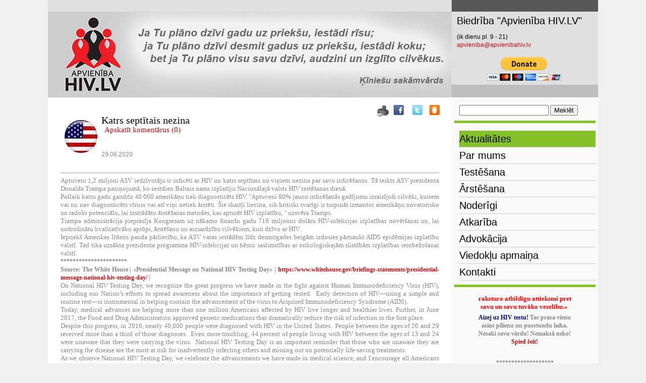

--- FILE ---
content_type: text/html; charset=WINDOWS-1257
request_url: https://www.hiv.lv/aktualitates/katrs-septitais-nezina?pp=
body_size: 10191
content:
<!DOCTYPE html PUBLIC "-//W3C//DTD XHTML 1.0 Strict//EN" "http://www.w3.org/TR/xhtml1/DTD/xhtml1-strict.dtd">
    
    
     
<html xmlns="http://www.w3.org/1999/xhtml" >
 




<head>


<meta http-equiv="Content-Type" content="text/html; charset=windows-1257" />
<link rel="icon" type="image/vnd.microsoft.icon" href="/imgs/729/logo.ico" />
<link rel="SHORTCUT ICON" href="/imgs/729/logo.ico" />   
<link media="screen" rel="stylesheet" href="/colorbox/colorbox.css" />
 <script type="text/javascript" src="/nivo-slider/demo/scripts/jquery-1.7.1.min.js"></script>
				<link media="screen" rel="stylesheet" href="/colorboxnew/example5/colorbox.css" />
<script type="text/javascript" src="/colorboxnew/jquery.colorbox-min.js"></script>


<script type="text/javascript" src="/index_js.js"></script>
<!--<script type="text/javascript" src="jquery.flash.js"></script>-->
<script type="text/javascript" src="/jquery.autoheight.js"></script>
<script language="JavaScript" src="/gen_validatorv2.js" type="text/javascript"></script>


<link rel="stylesheet" type="text/css" href="/css/extra_fonts.css" />
<link rel="stylesheet" type="text/css" href="/css/global.php?clid=729" />

<meta name="dr:say:title" content="Aktuāli par HIV latviešu valodā" /><title>Katrs septītais nezina </title>
<meta name="robots" content="index, follow">

<meta property="og:type" content="website" /> 
<meta property="og:url" content="https://www.hiv.lv/aktualitates/katrs-septitais-nezina?pp=" />
<meta property="og:title" content="Katrs septītais nezina" />
<meta property="twitter:title" content="Katrs septītais nezina" />
                                <meta property="og:image" content="https://www.hiv.lv/imgs/729/zinas/blog_b_135879.jpg">
<meta property="og:image:width" content="65" />
<meta property="og:image:height" content="65" />
								<meta property="fb:app_id" content="1678496455703994"/>

<meta property="og:description" content="Aptuveni 1,2 miljoni ASV iedzīvotāju ir inficēti ar HIV un katrs septītais no viņiem nezina par savu inficēšanos. Tā teikts ASV prezidenta Donalda Trampa paziņojumā, ko sestdien Baltais nams izplatījis Nacionālajā valsts HIV testēšanas dienā." />
<meta property="twitter:description" content="Aptuveni 1,2 miljoni ASV iedzīvotāju ir inficēti ar HIV un katrs septītais no viņiem nezina par savu inficēšanos. Tā teikts ASV prezidenta Donalda Trampa paziņojumā, ko sestdien Baltais nams izplatījis Nacionālajā valsts HIV testēšanas dienā." />
        <META NAME="DESCRIPTION" CONTENT="Aptuveni 1,2 miljoni ASV iedzīvotāju ir inficēti ar HIV un katrs septītais no viņiem nezina par savu inficēšanos. Tā teikts ASV prezidenta Donalda Trampa paziņojumā, ko sestdien Baltais nams izplatījis Nacionālajā valsts HIV testēšanas dienā.">	<meta name="viewport" content="width=device-width, initial-scale=1.0">
    <link href="/31/style.php?css=4" rel="stylesheet" type="text/css">    
    <!-- Global site tag (gtag.js) - Google Analytics -->
<script async src="https://www.googletagmanager.com/gtag/js?id=UA-30986947-1"></script>
<script>
  window.dataLayer = window.dataLayer || [];
  function gtag(){dataLayer.push(arguments);}
  gtag('js', new Date());

  gtag('config', 'UA-30986947-1');
  gtag('config', 'UA-167282486-1');
  gtag('config', 'UA-10529385-1');
</script>  
		<style>
								
					.nav {
						padding-top: 10px;
					}
					.nav li a {
						padding-left:0px !Important;
					}
					.nav li ul li a {
						padding-left:4px !Important;
					}
					.imgTd {
						width:200px !Important;
					}
					.nav li{
						list-style-type:none !Important;
					}
					.nav {
						border-bottom:5px solid #85c229 !important;
						border-top:5px solid #85c229 !important;
						padding-bottom:6px;
						margin-bottom:16px;
					}
					.bordergreen {
						border-top:5px solid #85c229 !important;
					}
					.nav li a {
						padding-top:8px !important;
						padding-bottom:8px !important;
						height:Auto !Important;
					}
					.nav li ul li {
						margin:3px !Important;
					}
					.nav li ul li a {
						font-size:16px !Important;
						padding-top:2px !important;
						padding-bottom:2px !important;
						border-bottom:1px solid #c0c0c0;
					}
					.nav li ul li {
						padding:0px !Important;
					}
					.bxildex {
						width:200px !important;
						height:200px !Important;
						background-size:auto 200px !important;
					}
												
							.bxildex {
								background-size:auto auto !Important;
								background-repeat:no-repeat !important;
							}
												.blog_virsraksts a, .nav li a {
						font-size:20px !important;
						font-weight:normal !Important;
					}
					.blog_link * {
						font-size:15px !Important;
						margin:3px !Important;
						padding:3px !Important;
						height:30px !important;
					}
					.nav li > ul li a{
						width:255px !important;
					}
							
			body {
				background-color:#f0f0f0 !important;
			}
			.nav li a {
				    font-family: Arial, sans-serif !Important;
					font-size:14px;
					font-weight:normal;
			}
			.nav li {
				padding:10px;
			}
			.nav li ul li {
				padding:4px;
			}

			.nav li ul {
				border-top:1px solid #ccc;
				margin:0px;
				padding-left:5px;
				margin-left:-5px;
			}
			.lside .header, .header img {
				height:170px !important;
				width:800px;
			}
			.nav li.menu {
				margin:0;
			}
			.nav li a {
				padding-bottom:0px;
				width:270px;
				height:18px;
				display:block;
				margin-left:-5px;
				padding-top:2px;
				padding-bottom:4px;
				padding-left:4px;
			}
			.nav li ul a {
				margin-left:-10px;
			}
			.active > a {
				background-color:#85c229 !important;
			}
			.nav li a:hover {
				background-color:#85c229;
				color:#000;
			}
			#contentBlock {
				margin-top:30px;
			}
			
	#nameOf {
		font-size:20px;
		padding-bottom:15px;
	}
	.mobileMenu {
		display:none;
	}
	.submenuMOBILEONLY {
		display:none;
	}
@media (min-width: 100px) and (max-width: 1000px) {
	.mobileMenu {
		display:block;
		margin:0 auto;
	}
	.submenuMOBILEONLY {
		display:block;
	}
	.nav {
		display:none;
	}
	div {
		max-width:100vw !important;
	}
	.rside,.lside {
		max-width:100vw !Important;
	}
	#nameOf {
		font-size:16px !Important;
	}
	
	#nameOf {
		font-size:30px;
		padding-bottom:15px;
	}
	
	.rside,.lside {
		display:table !important;
		margin-bottom:10px  !important;
	}
	.lside {
		width:100% !important;
	}
	.footer {
		width:100vw !important;
	}
	.header{
		display:none;
	}
	.rside {
		margin:0 auto;
		width:100vw !important;
	}
	table:not(.month) tr td {
		display:table;
	}
}
		</style>
		</head>

<body>
<div class="content" style="width:1090px;">
								<div style="position: relative; top: 50px; left: 50px;  z-index: 999;  height: 80px; width: 200px;  display: block; " ><p>&nbsp;</p></div>

										<div class="rside" style="width:290px;">
		<div class="topmenu"></div>
		<div class="loginbox" >
			<div class="padding">
                <span id="nameOf" style=" display:block; font-weight:normal; padding-top:10px;">Biedrība "Apvienība HIV.LV"</span><span style="font-size:16px;"> <span style="font-size:12px;">(ik dienu pl. 9 - 21)</span></span> <br /> <a href="mailto:apvieniba@apvienibahiv.lv"> apvieniba@apvienibahiv.lv</a><br /><br /><center><form action="https://www.paypal.com/cgi-bin/webscr" method="post" target="_top">
<input type="hidden" name="cmd" value="_s-xclick" />
<input type="hidden" name="hosted_button_id" value="DUZC9FSNREVTW" />
<input type="image" src="https://www.paypalobjects.com/en_US/i/btn/btn_donateCC_LG.gif" border="0" name="submit" title="PayPal - The safer, easier way to pay online!" alt="Donate with PayPal button" />
<img alt="" border="0" src="https://www.paypal.com/en_LV/i/scr/pixel.gif" width="1" height="1" />
</form></center>
			</div>
		</div>
		<div class="topmain">&nbsp;</div>
		<div class="menu">
		
			<form action="/?p=x2" method="POST" style="margin:10px;">
				<div >			
				<input type="text" value="" name="ss" />
				<input type="submit" value="Meklēt"/><br />
				</div>
			</form>
			
			<div class="mobileMenu"><center><img src="/31/menu.png" width="30%" /></center></div>
			<div class="nav">
            
            
    				<ul>
                        <li class="menu active" ><a  href=/aktualitates >Aktualitātes</a></li><li class="menu" ><a      href=/organizacijas-apraksts >Par mums</a></li>                                            <ul class="submenuul submenuMOBILEONLY">
                                            <li class=' submenuMOBILEONLY'><a class="sub_menu"   href=/aktualitates/statuti >Mūsu biedrības statūti</a></li><li class=' submenuMOBILEONLY'><a class="sub_menu"   href=/aktualitates/aplieciba >Reģistrācijas apliecība</a></li><li class=' submenuMOBILEONLY'><a class="sub_menu"   href=/aktualitates/pieteikums-fiz >Pieteikuma anketa fiziskai personai</a></li><li class=' submenuMOBILEONLY'><a class="sub_menu"   href=/aktualitates/pieteikums-jur >Pieteikuma anketa juridiskai personai</a></li><li class=' submenuMOBILEONLY'><a class="sub_menu"   href=/aktualitates/biedra-parstavniecibas-pilnvara >Biedra pārstāvniecības pilnvara</a></li><li class=' submenuMOBILEONLY'><a class="sub_menu"   href=/aktualitates/brivpratigais-darbs >Brīvprātīgais darbs</a></li><li class=' submenuMOBILEONLY'><a class="sub_menu"   href=/aktualitates/projektu-arhivs >Projektu arhīvs</a></li><li class=' submenuMOBILEONLY'><a class="sub_menu"   href=/aktualitates/iniciativas-grupa-durvis >Iniciatīvas grupa "DURVIS"</a></li><li class=' submenuMOBILEONLY'><a class="sub_menu"   href=/aktualitates/kekavas-hpp >ĶEKAVAS HPP</a></li><li class=' submenuMOBILEONLY'><a class="sub_menu"   href=/aktualitates/aktualitasu-arhivs-2007-2010 >Aktualitāšu arhīvs 2007.-2010</a></li>                                            </ul>
                                            <li class="menu" ><a      href=/testesana-hiv >Testēšana</a></li>                                            <ul class="submenuul submenuMOBILEONLY">
                                            <li class=' submenuMOBILEONLY'><a class="sub_menu"   href=/aktualitates/kur-veikt-hiv-testesanu >Kur veikt testēšanu uz HIV</a></li><li class=' submenuMOBILEONLY'><a class="sub_menu"   href=/aktualitates/aidofobija >Aidofobija</a></li><li class=' submenuMOBILEONLY'><a class="sub_menu"   href=/aktualitates/ka-izprast-testesanu-uz-hiv >Kā izprast testēšanu uz HIV</a></li><li class=' submenuMOBILEONLY'><a class="sub_menu"   href=/aktualitates/katrs-pats-ir-atbildigs-par-savu-dzivi >Katrs pats ir atbildīgs par savu dzīvi</a></li><li class=' submenuMOBILEONLY'><a class="sub_menu"   href=/aktualitates/miti-par-hivaids >Mīti par HIV/AIDS</a></li>                                            </ul>
                                            <li class="menu" ><a      href=/pats-galvenais-hiv-arstesana >Ārstēšana</a></li>                                            <ul class="submenuul submenuMOBILEONLY">
                                            <li class=' submenuMOBILEONLY'><a class="sub_menu"   href=/aktualitates/pirmie-simptomi-pec-inficesanas-ar-hiv >Pirmie simptomi pēc inficēšanās ar HIV</a></li><li class=' submenuMOBILEONLY'><a class="sub_menu"   href=/aktualitates/hiv-analizu-interpretacija >HIV analīžu interpretācija</a></li><li class=' submenuMOBILEONLY'><a class="sub_menu"   href=/aktualitates/kad-sakt-hiv-arstesanu-un-blaknes >Kad sākt HIV ārstēšanu un blaknes</a></li><li class=' submenuMOBILEONLY'><a class="sub_menu"   href=/aktualitates/lidzestiba- >Līdzestība</a></li><li class=' submenuMOBILEONLY'><a class="sub_menu"   href=/aktualitates/diagnostika-arstesana-blaknes >Diagnostika, ārstēšana un blaknes</a></li><li class=' submenuMOBILEONLY'><a class="sub_menu"   href=/aktualitates/es-neesmu-bistams >Es neesmu tev bīstams</a></li><li class=' submenuMOBILEONLY'><a class="sub_menu"   href=/index.php?p=9628&lang=886&pp=22902 >Dzīve ar HIV un C hepatīta dubultinfekciju</a></li><li class=' submenuMOBILEONLY'><a class="sub_menu"   href=/aktualitates/vitamini-nav-nekaitigi >Vitamīni nav nekaitīgi</a></li><li class=' submenuMOBILEONLY'><a class="sub_menu"   href=/aktualitates/pirmskontakta-hiv-profilakse-prep >Pirmskontakta HIV profilakse (PrEP)</a></li><li class=' submenuMOBILEONLY'><a class="sub_menu"   href=/aktualitates/skrejlapas--par-labaku-hiv-inficeto-dzives-kvalitati >Par labāku HIV inficēto dzīves kvalitāti!</a></li>                                            </ul>
                                            <li class="menu" ><a      href=/noderiga-informacija >Noderīgi</a></li>                                            <ul class="submenuul submenuMOBILEONLY">
                                            <li class=' submenuMOBILEONLY'><a class="sub_menu"   href=/aktualitates/jautajumi-atbildes >Jautājumi un atbildes</a></li><li class=' submenuMOBILEONLY'><a class="sub_menu"   href=/aktualitates/10-svarigakie-fakti-par-hiv-un-aids >10 svarīgākie fakti par HIV un AIDS</a></li><li class=' submenuMOBILEONLY'><a class="sub_menu"   href=/aktualitates/vertikala-transmisija >Vertikālā transmisija</a></li><li class=' submenuMOBILEONLY'><a class="sub_menu"   href=/aktualitates/hiv-pozitiva-cilveka-celvedis >HIV pozitīva cilvēka ceļvedis</a></li><li class=' submenuMOBILEONLY'><a class="sub_menu"   href=/aktualitates/hiv-inficeto-berni-un-gimenes-psihologiskie-aspekti-ka-but >HIV inficēto bērni un ģimenes. Kā būt?</a></li><li class=' submenuMOBILEONLY'><a class="sub_menu"   href=/aktualitates/par-viriesu-prezervativiem >Par vīriešu prezervatīviem</a></li><li class=' submenuMOBILEONLY'><a class="sub_menu"   href=/aktualitates/bernu-darzs >Bērnu dārzs</a></li><li class=' submenuMOBILEONLY'><a class="sub_menu"   href=/aktualitates/kludas--prezervativu-lietosana >Kļūdas prezervatīvu lietošanā</a></li><li class=' submenuMOBILEONLY'><a class="sub_menu"   href=/aktualitates/sekss-un-narkotikas >Sekss narkotiku iespaidā</a></li><li class=' submenuMOBILEONLY'><a class="sub_menu"   href=/aktualitates/aknas >Par cilvēka aknām</a></li>                                            </ul>
                                            <li class="menu" ><a      href=/atkariba >Atkarība</a></li>                                            <ul class="submenuul submenuMOBILEONLY">
                                            <li class=' submenuMOBILEONLY'><a class="sub_menu"   href=/aktualitates/atkaribas-fenomens >Atkarības fenomens</a></li><li class=' submenuMOBILEONLY'><a class="sub_menu"   href=/aktualitates/ar-vesu-pratu-atkariba >Ar vēsu prātu par atkarību</a></li><li class=' submenuMOBILEONLY'><a class="sub_menu"   href=/aktualitates/kaitejuma-mazinasana >Kaitējuma mazināšana</a></li><li class=' submenuMOBILEONLY'><a class="sub_menu"   href=/aktualitates/par-narkotiku-legalizaciju >Par narkotiku legalizāciju</a></li><li class=' submenuMOBILEONLY'><a class="sub_menu"   href=/aktualitates/pirma-palidziba-cilvekam-narkotiku-iespaida >Pirmā palīdzība cilvēkam narkotiku iespaidā</a></li><li class=' submenuMOBILEONLY'><a class="sub_menu"   href=/aktualitates/12-soli-lidzatkarigajiem-vecakiem >12 soļi līdzatkarīgajiem vecākiem</a></li>                                            </ul>
                                            <li class="menu" ><a      href=/advokacija >Advokācija</a></li>                                            <ul class="submenuul submenuMOBILEONLY">
                                            <li class=' submenuMOBILEONLY'><a class="sub_menu"   href=/aktualitates/aids-upuri-ka-runat-par-hiv >"AIDS upuri" kā runāt par HIV?</a></li><li class=' submenuMOBILEONLY'><a class="sub_menu"   href=/aktualitates/legitimitate-uzticamiba-lideri >Leģimititāte, uzticamība, līderi</a></li><li class=' submenuMOBILEONLY'><a class="sub_menu"   href=/aktualitates/atbildiet-sev-par-merkiem-resursiem-un-interesem >Mērķi, resursi, intereses</a></li><li class=' submenuMOBILEONLY'><a class="sub_menu"   href=/aktualitates/taktika-un-strategija >Taktika un stratēģija</a></li><li class=' submenuMOBILEONLY'><a class="sub_menu"   href=/aktualitates/lobesana >Lobēšana</a></li><li class=' submenuMOBILEONLY'><a class="sub_menu"   href=/aktualitates/16-izdegsanas-simptomi >16 izdegšanas simptomi</a></li>                                            </ul>
                                            <li class="menu" ><a      href=/viedoklu-apmaina >Viedokļu apmaiņa</a></li><li class="menu" ><a      href=/musu-kontakti >Kontakti</a></li>				</ul>

			</div>
			<!--
			<h2>Search</h2>
			
			<br />
			<h2>Your Ads</h2>
			<div class="ads">
This is LightBiz, a free, fully standards-compliant CSS template designed by <a href="http://www.free-css-templates.com/">Free CSS Templates</a>.

			</div>
			<br />
			<h2>Links</h2>
			<div class="links">
			<img src="/31/img_4/arrow.gif" alt="" /> <a href="http://www.solucija.com">solucija.com</a> <br />
			<img src="/31/img_4/arrow.gif" alt="" /> <a href="http://www.free-css-templates.com">free-css-templates.com</a> <br />
			</div>
            -->
                        				<style>
				#anketaside  * {
					max-width:220px;
					margin-bottom:20px;
				}
				#slidjosla1 {
					margin-bottom:20px;
				}
				#slidjosla1 div {
					width:280px; margin:10px;
				}
				</style>
				<div id="slidjosla1">     
     			<div  class="marqueee">
			<script src="/marquee/marq.js"></script>
			<marquee   scrollamount="1" direction="up" loop="true" id="marquee2">
			<div id="defaultmarquee" style="width:199px;height:300px; white-space:normal;">
<p style="text-align:center">
</p>
<p style="text-align:center"><span style="color:#ff0000;font-family:Verdana;font-size:13px"><strong>«Katram cilvēkam ir jāzina savs HIV statuss. Tas ir moderni, stilīgi, mūsdienīgi, tas ir viens no svarīgākajiem balstiem, kas raksturo atbildīgu attieksmi pret savu un savu tuvāko veselību.»&nbsp;</strong></span></p>
<p style="text-align:center"><span style="font-family:Verdana;font-size:12px"><strong><span style="color:#000080">Aizej uz HIV testu!</span> Tas prasa vienu asins pilienu un pusstundu laika. Nesaki savu vārdu! Nemaksā neko! </strong></span><a href="http://www.apvienibahiv.lv/kur-testeties-uz-hiv" target="_blank"><span style="font-family:Verdana;font-size:12px"><strong>Spied šeit!</strong></span></a></p>
<p style="text-align:center">&nbsp;</p>
<p style="text-align:center"><span style="font-family:Verdana;font-size:12px"><strong>*******************</strong></span></p>
<p style="text-align:center"><span style="font-family:Verdana;font-size:12px;color:#ff0000"><strong>Sākusi darboties jauna digitālā platforma </strong></span><a href="https://parhiv.lv" target="_blank"><span style="font-family:Verdana;font-size:12px;color:#ff0000"><strong>www.parhiv.lv</strong></span></a><span style="font-family:Verdana;font-size:12px;color:#ff0000"><strong> ar slēgto forumu un iespēju uzdot jautājumus par HIV un saņemt ātru atbildi no ārsta.</strong></span>
</p>
<p style="text-align:center"><strong><span style="font-family:Verdana;font-size:12px">*******************</span></strong><br />
<p style="text-align:center">&nbsp; &nbsp;
</p>
<strong><span style="font-family:Verdana;font-size:13px;color:#0000ff">Biedrība "DIA+LOGS, atbalsta centrs visiem, kurus skar HIV/AIDS" piedāvā&nbsp;atbalsta personas /&nbsp;sociālā mentora pakalpojumu HIV-pozitīvajiem. Interesentus lūdz zvanīt&nbsp;67243101 un&nbsp;28632639.</span></strong></p>
<p style="text-align:center">&nbsp;</p>
<p style="text-align:center"><span style="font-family:Verdana;font-size:12px"><strong>*******************&nbsp;</strong></span></p>
<p>&nbsp;</p>
<p style="text-align:center">&nbsp;<em><span style="color:#ff0000;font-family:Verdana;font-size:13px"><strong>Atbalsta grupas HIV-pozitīvajiem tālrunis 24801359</strong></span></em></p>
<p>&nbsp;</p>
<p style="text-align:center"><span style="font-family:Verdana;font-size:12px"><strong>********************&nbsp;</strong></span></p>
<p>&nbsp;</p>
<p style="text-align:center"><strong><span style="font-family:Verdana;font-size:12px">Rīdziniek! Esi atbildīgs pret sevi un citiem, veic HIV eksprestestu BEZMAKSAS UN ANONĪMI </span></strong><a href="http://www.veseligsridzinieks.lv/hiv-infekcijas-biezakais-izplatisanas-cels-heteroseksualu-kontaktu-cela/#more-6229" target="_blank"><strong><span style="font-family:Verdana;font-size:12px">jebkurā no testpunktiem!</span></strong></a></p>
<p style="text-align:center">&nbsp;</p>
<p style="text-align:center"><strong><span style="font-family:Verdana;font-size:12px">********************</span></strong><br />
&nbsp;
</p>
<p style="text-align:center">&nbsp;<strong><span style="color:#ff0000;font-family:Verdana;font-size:13px">«Ar HIV var dzīvot. Būt veiksmīgs. Veidot karjeru. Un nepakļaut riskam ne sevi, ne apkārtējos.»</span></strong><br />
&nbsp;
</p>
<p style="text-align:center"><span style="font-family:Verdana;font-size:12px"><strong>*********************&nbsp;</strong></span></p>
<p style="text-align:center">&nbsp;</p>
<p style="text-align:center"><span style="font-family:Verdana">&nbsp;<span style="font-size:12px"><strong>Mobilās </strong></span></span><a href="http://www.apvienibahiv.lv/aktualitates/mobila-vieniba-nr-2" target="_blank"><span style="font-family:Verdana"><span style="font-size:12px"><strong>HIV-profilakses vienības</strong></span></span></a><span style="font-family:Verdana"><span style="font-size:12px"><strong> Nr.2 tālrunis 22304068</strong></span></span></p>
<p></p>
<p>&nbsp;</p>
<p style="text-align:center"><span style="font-family:Verdana;font-size:12px"><strong>*********************</strong></span>&nbsp;</p>
<p>&nbsp;</p>
<p style="text-align:center"><span style="font-family:Verdana;font-size:13px;color:#ff0000"><strong>LĪDZESTĪBAS KABINETS</strong></span><br />
<span style="font-family:Verdana;font-size:12px"><strong>Latvijas Infektologijas centra&nbsp;ambulatorajā klīnikā,</strong></span><br />
<span style="font-family:Verdana;font-size:13px;color:#000080"><strong>tālruņi 67014736 un 20205353</strong></span><br />
</p>
<p style="text-align:center"><br />
<br />
<span style="font-family:Verdana;font-size:12px"><strong>**********************</strong></span></p>
<p>&nbsp; &nbsp; &nbsp; &nbsp; &nbsp; &nbsp; &nbsp; &nbsp; &nbsp; &nbsp; &nbsp;</p>
<p style="text-align:center"><a href="/docs/729/2016_dazhadi/Vadlinijas_Badiju_kustibai_Latvija.pdf" target="_blank"><span style="font-family:Verdana;font-size:12px"><em><strong>Vadlīnijas Latvijas Badijiem</strong></em></span></a><span style="font-family:Verdana;font-size:12px"> -&nbsp;brīvprātīgo atbalsta kustībai Latvijā</span>&nbsp;<a href="/docs/729/2016_dazhadi/Badiju_rokasgramata.pdf" target="_blank"><span style="font-family:Verdana;font-size:12px"><em><strong>Badiju rokasgrāmata</strong></em></span></a>
<p style="text-align:center"><span style="font-family:Verdana;font-size:12px"> -&nbsp;Badijs ir brīvprātīgais, kurš ir izlēmis būt par atbalsta personu HIV-pozitīvajiem cilvēkiem</span></p>
&nbsp;</p>
<p>&nbsp;</p>
<p>&nbsp; &nbsp; &nbsp; &nbsp; &nbsp; &nbsp; &nbsp; &nbsp; &nbsp; &nbsp; &nbsp; &nbsp; &nbsp;
</p>
<p style="text-align:center">&nbsp;</p>
<p style="text-align:center"><strong><span style="font-family:Verdana;font-size:12px">&nbsp;</span></strong></p>
<p>&nbsp; &nbsp; &nbsp; &nbsp; &nbsp; &nbsp; &nbsp; &nbsp; &nbsp; &nbsp; &nbsp; &nbsp; &nbsp; &nbsp;
</p>
</strong>     				</div>
				</marquee>
							<script>
				$('marquee').marquee().mouseover(function () {
  $(this).trigger('stop');
}).mouseout(function () {
  $(this).trigger('start');
}).mousemove(function (event) {
  if ($(this).data('drag') == true) {
    this.scrollLeft = $(this).data('scrollX') + ($(this).data('x') - event.clientX);
  }
}).mousedown(function (event) {
  $(this).data('drag', true).data('x', event.clientX).data('scrollX', this.scrollLeft);
}).mouseup(function () {
  $(this).data('drag', false);
});
				</script>
				</div>
				</div>				<div class="bordergreen">&nbsp;</div>
				<h1 style="color:#85c229 !important; text-align:Center; margin-top:-5px; padding-bottom:10px;">Uzrakstiet mums</h1>
				<span style="display:block; padding:10px; text-align:center;
				margin:0 auto;">Jūs varat nosūtīt mums vēstuli tieši no mājaslapas! Atbildi noteikti sniegsim, ja norādīsiet precīzu sava e-pasta adresi!</span><br /><br />
				<form method="POST" name="anketa" id="anketaside" action="/uzrakstiet-mums"><table id="sidekatc"><tbody><tr><td style="padding:3px;">Vārds: </td></tr><tr><td><input type="text" name="ank_3074" value=" " size="40">                             <br>
   
                            </td></tr><tr><td style="padding:3px;">E-Pasts:  </td></tr><tr><td><input type="text" name="ank_3075" value=" " size="40">                             <br>
   
                            </td></tr><tr><td style="padding:3px;">Teksts:</td></tr><tr><td><textarea name="ank_3076" cols="42" rows="4&quot;"></textarea>                             <br>
						
                            </td></tr>
							<tr><td>4 + 4 = <input type="number" name="parbaude" Style="width:50px;"/></td></tr>
							<tr><td><input type="submit" class="button-sm" name="submit_anketa" style="padding:10px;" value="Nosūtīt"></td></tr></tbody></table></form>
							
				<link href="/edit/mod_calendar/calendar.php?css=4" rel="stylesheet" type="text/css" />                                <div class="ramis" >
															
                                
                				
			
          <!--      <center>-->
                <div id='topBlock'></div><div id='contentBlock' class='conta'><table class="month" cellspacing="0" >
<tr><td class="monthnavigation" style="width: 30px; padding: 0px;" colspan="1"><a href="/index.php?yearID=2025&amp;monthID=12&amp;lang=886"> &lt;&lt; </a></td><td class="monthname" colspan="5">Janvāris  2026</td><td class="monthnavigation" style="width: 30px; padding: 0px; " colspan="1"><a href="/index.php?yearID=2026&amp;monthID=2&amp;lang=886"> &gt;&gt; </a></td></tr>
<tr><td class="dayname">P</td><td class="dayname">O</td><td class="dayname">T</td><td class="dayname">C</td><td class="dayname">P</td><td class="dayname">S</td><td class="dayname">Sv</td></tr>
<tr><td class="nomonthday"></td><td class="nomonthday"></td><td class="nomonthday"></td><td class="monthday">1</td><td class="monthday">2</td><td class="saturday">3</td><td class="sunday">4</td></tr>
<tr><td class="monthday">5</td><td class="monthday">6</td><td class="monthday">7</td><td class="monthday">8</td><td class="monthday">9</td><td class="saturday">10</td><td class="sunday">11</td></tr>
<tr><td class="monthday">12</td><td class="monthday">13</td><td class="monthday">14</td><td class="monthday">15</td><td class="monthday">16</td><td class="saturday">17</td><td class="sunday">18</td></tr>
<tr><td class="monthday">19</td><td class="monthday">20</td><td class="monthday">21</td><td class="monthday">22</td><td class="monthday">23</td><td class="saturday">24</td><td class="sunday">25</td></tr>
<tr><td class="monthday">26</td><td class="monthday">27</td><td class="monthday">28</td><td class="monthday">29</td><td class="monthday">30</td><td class="today">31</td><td class="nomonthday"></td></tr>
</table>
</div>				                </div>
				                
        		
		
		
		
		
		
		
							
					

		</div>
	
	</div>
	
	<div class="lside" style='width:800px !important;'>
		<div class="topmenu" style='width:800px;'>
        
      <div class="nav1">
			  <ul>
                     
        </ul>
        

		  </div>
		
		</div>
		<div class="header">
			<div class="padding" >
                                    <img src="/imgs/729/lielas_bildes/57_03_08_Aug__Bez_lentites_01.jpg" style="height:145px;"/>  
                        


			</div>
		</div>
		<div class="main">
                                 	<link href="/edit/mod_katalog/public/css.css" rel="stylesheet" type="text/css">
		<script src="/edit/mod_katalog/thickbox.js" type="text/javascript"></script>
	<link href="/edit/mod_katalog/thickbox.css" rel="stylesheet" type="text/css">
		<div style="font-size:12px;  " id="public_forum"  > 
	    <link href="/edit/mod_blog/public/css/blog.css.php?css=4" rel="stylesheet" type="text/css" />            <style>
@media print {
  body * {
    visibility:hidden;
  }
  #printet * {
    visibility:visible;
  }
  #printet {
  width:500px;
  height:auto;
    position:absolute;
    left:0;
    top:0;
  }
}

</style>   <!--
<div style="width:100%  text-align:right; cursor:pointer;">
									 <img src="/edit/mod_blog/public/print.png"  stylezzzonclick="window.print();return false;" />
									</div>-->
                                <div class="sbookmarks" style="width: 100%; text-align: right; "  >
								
								 <span style="position:absolute; marin-left:-50px;"><img src="/edit/mod_blog/public/print.png" style="cursor:pointer;" onclick="window.print();return false;" /></span>
								 <span style="padding-right:30px;"></span>
								  
								<div class="fb_butt"><a onclick="window.open('http://www.facebook.com/sharer.php?u=http://www.hiv.lv/aktualitates/katrs-septitais-nezina?pp=&t=Katrs+sept%C4%ABtais+nezina','','width=757,height=271')" href="#">&nbsp;</a></div>
                                
								<span>&nbsp;</span>
                                <div class="tw_butt"><a onclick="window.open('http://twitter.com/share?text=Katrs+sept%C4%ABtais+nezina&amp;url=http://www.hiv.lv/index.php?ht=aktualitates/katrs-septitais-nezina&pp=&lang=886&p=9628&a=2&b=1&lbu=112569','','width=742,height=246')" href="#">&nbsp;</a></div><span>&nbsp;</span>

                                <div class="dr_butt"><a onclick="window.open('http://www.draugiem.lv/say/ext/add.php?title=Katrs+sept%C4%ABtais+nezina&amp;url=http://www.hiv.lv/index.php?ht=aktualitates/katrs-septitais-nezina&pp=&lang=886&p=9628&a=2&b=1&lbu=112569','','width=757,height=270')" href="#">&nbsp;</a></div>

                                </div>                            <div style="margin-left: 5px; margin-right: 5px;">
														<div id='printet' >
                            
                                                                    <div class='r_bild'  style=" float: left;  margin: 8px; text-align: center; " >
                                    <a href="/imgs/729/zinas/blog_b_135879.jpg"  class="thickbox"  title="" alt="" ><img   src="/imgs/729/zinas/blog_m_135879.jpg" alt="112569" border="0" /></a>
                                    </div>
									                                                            
							                        <p>
													
						<span  class="blog_virsraksts atvertsv" >  <a style="text-decoration: none;  " href="/aktualitates/katrs-septitais-nezina?pp=" >Katrs septītais nezina</a>
												</span>
                                                    <Br />
                            <span class="blog_link" ><a  href="/aktualitates/katrs-septitais-nezina?pp=&c=1" >Apskatīt komentārus (0) </a></span><br /><Br /> 
                            						                        <br />
												                        <span class=" blog_datums" >29.06.2020</span>
													<br /><br/>
																						                       </p>
					   					   	
                        <div style="clear:both;" ></div>
												                        <hr style="border: 1px solid #cccccc;" >
																		<p style="text-align:justify"><span style="font-family:Verdana;font-size:13px">Aptuveni 1,2 miljoni ASV iedzīvotāju ir inficēti ar HIV un katrs septītais no viņiem nezina par savu inficēšanos. Tā teikts ASV prezidenta Donalda Trampa paziņojumā, ko sestdien Baltais nams izplatījis Nacionālajā valsts HIV testēšanas dienā.</span><br /><span style="font-family:Verdana;font-size:13px">Pašlaik katru gadu gandrīz 40 000 amerikāņu tiek diagnosticēts HIV. "Aptuveni 80% jauno inficēšanās gadījumu izraisījuši cilvēki, kuriem vai nu nav diagnosticēts vīruss vai arī viņi netiek ārstēti. Šie skaitļi liecina, cik kritiski svarīgi ir turpināt izmantot amerikāņu novatorisko un radošo potenciālu, lai izstrādātu ārstēšanas metodes, kas apturēt HIV izplatību, " uzsvēra Tramps.</span><br /><span style="font-family:Verdana;font-size:13px">Trampa administrācija pieprasīja Kongresam uz nākamo finanšu gadu 716 miljonus dolāru HIV-infekcijas izplatības novēršanai un, lai nodrošinātu kvalitatīvāku aprūpi, ārstēšanu un aizsardzību cilvēkiem, kuri dzīvo ar HIV.</span><br /><span style="font-family:Verdana;font-size:13px">Iepriekš Amerikas līderis pauda pārliecību, ka ASV varas iestādēm līdz desmitgades beigām izdosies pārtraukt AIDS epidēmijas izplatību valstī. Tad tika uzsākta prezidenta programma HIV-infekcijas un bērnu saslimstības ar onkoloģiskajām slimībām izplatības ierobežošanai valstī.</span><br /><strong><span style="font-family:Verdana;font-size:12px">**********************</span></strong><br /><strong><span style="font-family:Verdana;font-size:12px">Source: The White House |&nbsp;«Presidential Message on National HIV Testing Day» |&nbsp;</span></strong><a href="https://www.whitehouse.gov/briefings-statements/presidential-message-national-hiv-testing-day/" target="_blank"><strong><span style="font-family:Verdana;font-size:12px">https://www.whitehouse.gov/briefings-statements/presidential-message-national-hiv-testing-day/</span></strong></a><strong><span style="font-family:Verdana;font-size:12px"> |</span></strong><br /><span style="font-family:Verdana;font-size:13px">On National HIV Testing Day, we recognize the great progress we have made in the fight against Human Immunodeficiency Virus (HIV), including our Nation’s efforts to spread awareness about the importance of getting tested. &nbsp;Early detection of HIV—using a&nbsp;simple and routine test—is instrumental in helping contain the advancement of the virus to Acquired Immunodeficiency Syndrome (AIDS).</span><br /><span style="font-family:Verdana;font-size:13px">Today, medical advances are helping more than one million Americans affected by HIV live longer and healthier lives. Further, in June 2017, the Food and Drug Administration approved generic medications that dramatically reduce the risk of infection in the first place.</span><br /><span style="font-family:Verdana;font-size:13px">Despite this progress, in 2016, nearly 40,000 people were diagnosed with HIV in the United States. &nbsp;People between the ages of 20 and 29 received more than a&nbsp;third of those diagnoses. &nbsp;Even more troubling, 44 percent of people living with HIV between the ages of 13 and 24 were unaware that they were carrying the virus. &nbsp;National HIV Testing Day is an important reminder that those who are unaware they are carrying the disease are the most at risk for inadvertently infecting others and missing out on potentially life-saving treatments.</span><br /><span style="font-family:Verdana;font-size:13px">As we observe National HIV Testing Day, we celebrate the advancements we have made in medical science, and I&nbsp;encourage all Americans to invest in their health and be aware of their HIV status. &nbsp;Through greater awareness and education, we can all do our part to lead healthier and longer lives.Seit jāliek tekstu</span></p><br />
                                                </div>
													<br />
						<hr>
							                        <div class="sbookmarks" style="width: 100%; text-align: left; "  ><iframe  height="20" width="84" frameborder="0" src="http://www.draugiem.lv/say/ext/like.php?title=Katrs+sept%C4%ABtais+nezina&amp;url=http://www.hiv.lv/index.php?ht=aktualitates/katrs-septitais-nezina&pp=&lang=886&p=9628&a=2&b=1&lbu=112569"></iframe><div class="tw_butt" style="position:absolute; display:block; margin-left:175px;margin-top:-25px;"><a onclick="window.open('http://twitter.com/share?text=Katrs+sept%C4%ABtais+nezina&amp;url=http://www.hiv.lv/index.php?ht=aktualitates/katrs-septitais-nezina&pp=&lang=886&p=9628&a=2&b=1&lbu=112569','','width=742,height=246')" href="#">&nbsp;</a></div><span>&nbsp;</span>

								   <iframe  src="http://www.facebook.com/plugins/like.php?href=http://www.hiv.lv/index.php?ht=aktualitates/katrs-septitais-nezina&pp=&lang=886&p=9628&a=2&b=1&lbu=112569&amp;t=Katrs+sept%C4%ABtais+nezina&amp;layout=button_count&amp;show_faces=true&amp;width=450&amp;action=like&amp;font=verdana&amp;colorscheme=light&amp;height=21" scrolling="no" frameborder="0" style="border:none; overflow:hidden; width:250px; height:21px;" allowTransparency="true"></iframe>
                                    </div>							&nbsp; &nbsp; &nbsp;
							                            <span class="blog_link pamatteksts" ><a  href="/aktualitates?pp=" >Atpakaļ</a></span>
                                                            <br />
                                <br />
                                <form action="/aktualitates/katrs-septitais-nezina?pp=&c=1" class='formaa' method="POST">
                                <div style="display:none;" >
                                <input type="text" name="laiks" value="1769834797" />  
                                        atstāj tukšu: <textarea type="text" name="check_code"  ></textarea>  
                                        atstāj tukšu: <textarea type="text" name="text_title"   ></textarea>  
                                </div>     
                                                                    vārds:
																			<input type="text" name="viesis"  value="" /><br />
                                                                        <textarea name="komentars" cols="40" rows="4" ></textarea>
                                    									<br /><br />
                                                                    <br /><br />
								<p style="margin:0px;" ><font style="font-size:12px" >Ievadiet drošības kodu:</font></p>
                                        <p><img src="/edit/mod_anketa/visual-capcha.php" width="200" height="60" alt="Visual CAPTCHA" /></p>
                                        <p style="margin:0px;" ><input type="text" name="user_code" /><input type="hidden" name="random" value="8701569" /><input type="hidden" name="token" value="3115bcba2f1b277605c3c8f8aaa3678b" /><br /><br />								 <input type="submit" name="komentet_bdr" value="Komentēt" />
                                </form>
                                                        </div>
						
                        </div>

            
            
		</div>
	</div>
	
	<div class="footer" style="width:100%; height:100px;" >
		Copyright &copy; 2026 Biedrība "Apvienība HIV.LV" <a href="http://websoft.lv/">websoft.lv</a>
		</div>



</div>
	
	<script>
		$('document').ready(function(){
			$('.mobileMenu').click(function(){
				$('.nav').toggle();
			});
		});
	</script>
</body>
</html>
